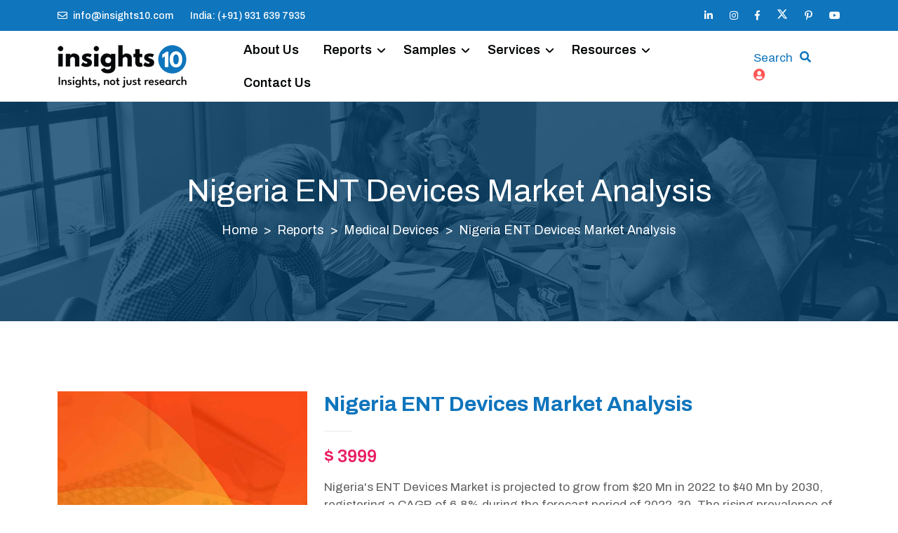

--- FILE ---
content_type: text/html; charset=UTF-8
request_url: https://www.insights10.com/report/nigeria-ent-devices-market-analysis/
body_size: 17785
content:
<!doctype html>
<html class="no-js" lang="en">
<head>
    <meta charset="utf-8">
    <meta name="viewport" content="width=device-width, initial-scale=1, shrink-to-fit=no">

    
    <title>Nigeria ENT Devices Market Report 2022 to 2030</title>
    <meta name="keywords" content="">
    <meta name="description" content="Nigeria's ENT Devices Market is projected to grow from $20 Mn in 2022 to $40 Mn by 2030, registering a CAGR of 6.8% during the forecast period of 2022-30.">
    <link rel="canonical" href="https://www.insights10.com/report/nigeria-ent-devices-market-analysis/" />
    <meta name="author" content="Insights10" >
    <meta property="og:title" content="Nigeria ENT Devices Market Report 2022 to 2030" />
    <meta property="og:description" content="Nigeria's ENT Devices Market is projected to grow from $20 Mn in 2022 to $40 Mn by 2030, registering a CAGR of 6.8% during the forecast period of 2022-30." />
    <meta property="og:url" content="www.insights10.com/report/nigeria-ent-devices-market-analysis/" />
    <meta property="og:image" content="https://www.insights10.com/images/logo.png" />
    <meta name='robots' content='index, follow, max-image-preview:large, max-snippet:-1, max-video-preview:-1' />

    <!-- Favicon -->
    <link rel="shortcut icon" href="https://www.insights10.com/assets/images/favicon.png" />
    <!-- Google Font -->
    <link rel="stylesheet" href="https://fonts.googleapis.com/css?family=Archivo:400,400i,500,500i,600,600i,700,700i&amp;display=swap">
    <!-- CSS Global Compulsory (Do not remove)-->
    <link rel="stylesheet" href="https://www.insights10.com/css/font-awesome/all.min.css" />
    <link rel="stylesheet" href="https://www.insights10.com/css/flaticon/flaticon.css" />
    <link rel="stylesheet" href="https://www.insights10.com/css/bootstrap/bootstrap.min.css" />
    <!-- Page CSS Implementing Plugins (Remove the plugin CSS here if site does not use that feature)-->
    <link rel="stylesheet" href="https://www.insights10.com/css/owl-carousel/owl.carousel.min.css" />
    <link rel="stylesheet" href="https://www.insights10.com/css/swiper/swiper.min.css" />
    <!--<link rel="stylesheet" href="<?/*= SITE_URL; */?>css/animate/animate.min.css?v=<?/*= date('is'); */?>"/>-->
    <link rel="stylesheet" href="https://www.insights10.com/css/magnific-popup/magnific-popup.css" />
    <link rel="stylesheet" href="https://cdnjs.cloudflare.com/ajax/libs/bootstrap-datepicker/1.3.0/css/datepicker.css" />
    <!-- Template Style -->
    <link rel="stylesheet" href="https://www.insights10.com/css/style.css?v=1769322030" />
    <link rel="stylesheet" href="https://www.insights10.com/build/css/intlTelInput.css">
    <link rel="stylesheet" href="https://www.insights10.com/build/css/demo.css">
    <link rel="stylesheet" href="https://www.insights10.com/css/jquery-ui.css" />
    <style>
        .breadcrumb-container ol.breadcrumb li+li::before {
            color: white;
        }
    </style>

    <!--Google Site Verification-->
    <meta name="google-site-verification" content="YPJpnsBqZbMQKiSau7Sh_84wmlPs3NvVkbCTnqkag_8" />
    <!--Yandex Site Verification-->
    <meta name="yandex-verification" content="d014a831b6ed46a1" />
    <!-- Google tag (gtag.js) -->
    <script async src="https://www.googletagmanager.com/gtag/js?id=G-DZ7RXN95TZ"></script>
    <script>
        window.dataLayer = window.dataLayer || [];
        function gtag(){dataLayer.push(arguments);}
        gtag('js', new Date());

        gtag('config', 'G-DZ7RXN95TZ');
    </script>
    <!--Schema Tag-->  
    <script type="application/ld+json">
        {
            "@context": "https://schema.org",
            "@type": "ResearchProject",
            "name": "Insights10",
            "url": "https://www.insights10.com/",
            "logo": "https://www.insights10.com/images/logo.png",
            "alternateName": "Insights10",
            "sameAs": [
            "https://www.linkedin.com/company/insights10",
            "https://www.instagram.com/insights10_marketresearch/",
            "https://www.facebook.com/Insights10MarketResearch",
            "https://twitter.com/insightss10",
            "https://join.skype.com/invite/uTCLYNxEIPfM",
            "https://www.youtube.com/channel/UCgpwjpxzQnxhBocDUts9bxw",
            "https://in.pinterest.com/insights10/"
            ],
            "contactPoint": [
                {
                    "@type": "ContactPoint",
                    "telephone": "+919316397935",
                    "contactType": "customer service",
                    "email": "info@insights10.com",
                    "areaServed": "IN",
                    "availableLanguage": "en"
                }
            ]
        }
    </script>
    <!-- JS here -->
  
    <script type="text/javascript">
    (function() {
        window.sib = {
            equeue: [],
            client_key: "5yi2ooot56y3icg5s9c2usx3"
        };
        /* OPTIONAL: email for identify request*/
        // window.sib.email_id = 'example@domain.com';
        window.sendinblue = {};
        for (var j = ['track', 'identify', 'trackLink', 'page'], i = 0; i < j.length; i++) {
        (function(k) {
            window.sendinblue[k] = function() {
                var arg = Array.prototype.slice.call(arguments);
                (window.sib[k] || function() {
                        var t = {};
                        t[k] = arg;
                        window.sib.equeue.push(t);
                    })(arg[0], arg[1], arg[2], arg[3]);
                };
            })(j[i]);
        }
        var n = document.createElement("script"),
            i = document.getElementsByTagName("script")[0];
        n.type = "text/javascript", n.id = "sendinblue-js", n.async = !0, n.src = "https://sibautomation.com/sa.js?key=" + window.sib.client_key, i.parentNode.insertBefore(n, i), window.sendinblue.page();
    })();
    </script>
    <script src="https://www.insights10.com/js/jquery-3.6.0.min.js"></script>
    
    <!-- Google Tag Manager -->
    <script>(function(w,d,s,l,i){w[l]=w[l]||[];w[l].push({'gtm.start':
    new Date().getTime(),event:'gtm.js'});var f=d.getElementsByTagName(s)[0],
    j=d.createElement(s),dl=l!='dataLayer'?'&l='+l:'';j.async=true;j.src=
    'https://www.googletagmanager.com/gtm.js?id='+i+dl;f.parentNode.insertBefore(j,f);
    })(window,document,'script','dataLayer','GTM-N3SGJXCB');</script>
    <!-- End Google Tag Manager -->

    <script>function initApollo(){var n=Math.random().toString(36).substring(7),o=document.createElement("script"); o.src="https://assets.apollo.io/micro/website-tracker/tracker.iife.js?nocache="+n,o.async=!0,o.defer=!0, o.onload=function(){window.trackingFunctions.onLoad({appId:"663222eb0defd206b4f22ece"})}, document.head.appendChild(o)}initApollo();</script>
</head>
<body>
    <!-- Google Tag Manager (noscript) -->
    <noscript><iframe src="https://www.googletagmanager.com/ns.html?id=GTM-N3SGJXCB"
    height="0" width="0" style="display:none;visibility:hidden"></iframe></noscript>
    <!-- End Google Tag Manager (noscript) -->
    
    <!--************************************ Wrapper Start ************************************-->
    <header class="header default">
    <div class="topbar">
        <div class="container">
            <div class="row">
                <div class="col-12">
                    <div class="d-block d-md-flex align-items-center text-center">
                        <div class="me-4 d-inline-block py-1">
                                                            <a href="mailto:info@insights10.com"><i class="far fa-envelope me-2 fa-flip-horizontal white"></i>info@insights10.com</a>
                                                    </div>
                        <div class="me-auto d-inline-block py-1">
                                                            <a href="tel:+91 931 639 7935"><!--<i class="fas fa-phone white me-2"></i>-->India: (+91) 931 639 7935</a>
                                                                                </div>
                        <div class="d-inline-block py-1">
                            <ul class="list-unstyled">
                                                                    <li><a href="https://www.linkedin.com/company/insights10/" target="_blank"><i class="fab fa-linkedin-in"></i></a></li>
                                                                                                    <li><a href="https://www.instagram.com/insights10_marketresearch/" target="_blank"><i class="fab fa-instagram"></i></a></li>
                                                                                                    <li><a href="https://www.facebook.com/Insights10MarketResearch" target="_blank"><i class="fab fa-facebook-f"></i></a></li>
                                                                                                    <li class="fs"><a href="https://twitter.com/insightss10" target="_blank"><!--<i class="fab fa-twitter"></i>--><svg xmlns="http://www.w3.org/2000/svg" height="16" width="16" viewBox="0 0 512 512"><path fill="#fff" d="M389.2 48h70.6L305.6 224.2 487 464H345L233.7 318.6 106.5 464H35.8L200.7 275.5 26.8 48H172.4L272.9 180.9 389.2 48zM364.4 421.8h39.1L151.1 88h-42L364.4 421.8z"/></svg></a></li>
                                                                <!--
                                    <li><a href="<?/*= SOCIAL_SKYPE; */?>" target="_blank"><i class="fab fa-skype"></i></a></li>
                                -->                                                                    <li><a href="https://in.pinterest.com/insights10/" target="_blank"><i class="fab fa-pinterest-p"></i></a></li>
                                                                                                    <li><a href="https://www.youtube.com/channel/UCgpwjpxzQnxhBocDUts9bxw" target="_blank"><i class="fab fa-youtube"></i></a></li>
                                                            </ul>
                        </div>
                    </div>
                </div>
            </div>
        </div>
    </div>
    <nav class="navbar bg-white navbar-static-top navbar-expand-lg">
        <div class="container">
            <button type="button" class="navbar-toggler" data-bs-toggle="collapse" data-bs-target=".navbar-collapse"><i class="fas fa-align-left"></i></button>
            <a class="navbar-brand" href="https://www.insights10.com/">
                <img class="img-fluid" src="https://www.insights10.com/images/logo.png" alt="Insights10">
            </a>
            <div class="navbar-collapse collapse">
                                <ul class="nav navbar-nav">
                                                <li class=""><a class="nav-link" href="https://www.insights10.com/about-us/">About Us</a>
                                                </li>
                                                <li class="dropdown nav-item">
                                <a href="https://www.insights10.com/reports/" class="nav-link" data-bs-toggle="dropdown">Reports</a>
                                <ul class="dropdown-menu">
                                                                            <li><a class="dropdown-item" href="https://www.insights10.com/reports/pharmaceuticals/">Pharmaceuticals<i class="fas fa-arrow-right"></i></a></li>
                                                                            <li><a class="dropdown-item" href="https://www.insights10.com/reports/healthcare-services/">Healthcare Services<i class="fas fa-arrow-right"></i></a></li>
                                                                            <li><a class="dropdown-item" href="https://www.insights10.com/reports/medical-devices/">Medical Devices<i class="fas fa-arrow-right"></i></a></li>
                                                                            <li><a class="dropdown-item" href="https://www.insights10.com/reports/digital-health/">Digital Health<i class="fas fa-arrow-right"></i></a></li>
                                                                            <li><a class="dropdown-item" href="https://www.insights10.com/reports/otc-nutraceuticals/">OTC & Nutraceuticals<i class="fas fa-arrow-right"></i></a></li>
                                                                            <li><a class="dropdown-item" href="https://www.insights10.com/reports/clinical-trials/">Clinical Trials<i class="fas fa-arrow-right"></i></a></li>
                                                                            <li><a class="dropdown-item" href="https://www.insights10.com/reports/rare-disease/">Rare Diseases<i class="fas fa-arrow-right"></i></a></li>
                                                                    </ul>
                            </li>
                                                </li>
                                                <li class="dropdown nav-item">
                                <a href="https://www.insights10.com/free-reports/" class="nav-link" data-bs-toggle="dropdown">Samples</a>
                                <ul class="dropdown-menu">
                                                                            <li><a class="dropdown-item" href="https://www.insights10.com/free-reports/pharmaceuticals/">Pharmaceuticals<i class="fas fa-arrow-right"></i></a></li>
                                                                            <li><a class="dropdown-item" href="https://www.insights10.com/free-reports/healthcare-services/">Healthcare Services<i class="fas fa-arrow-right"></i></a></li>
                                                                            <li><a class="dropdown-item" href="https://www.insights10.com/free-reports/medical-devices/">Medical Devices<i class="fas fa-arrow-right"></i></a></li>
                                                                            <li><a class="dropdown-item" href="https://www.insights10.com/free-reports/digital-health/">Digital Health<i class="fas fa-arrow-right"></i></a></li>
                                                                            <li><a class="dropdown-item" href="https://www.insights10.com/free-reports/otc-nutraceuticals/">OTC & Nutraceuticals<i class="fas fa-arrow-right"></i></a></li>
                                                                            <li><a class="dropdown-item" href="https://www.insights10.com/free-reports/clinical-trials/">Clinical Trials<i class="fas fa-arrow-right"></i></a></li>
                                                                            <li><a class="dropdown-item" href="https://www.insights10.com/free-reports/rare-disease/">Rare Diseases<i class="fas fa-arrow-right"></i></a></li>
                                                                    </ul>
                            </li>    
                                                </li>
                                                <li class="dropdown nav-item">
                                <a href="https://www.insights10.com/services/" class="nav-link" data-bs-toggle="dropdown">Services</a>
                                <ul class="dropdown-menu">
                                                                                                                        <li><a class="dropdown-item" href="https://www.insights10.com/services/market-research-reports/">Market Research Reports <i class="fas fa-arrow-right"></i></a></li>
                                                                                                                                                                <li><a class="dropdown-item" href="https://www.insights10.com/services/customized-reports/">Customized Reports<i class="fas fa-arrow-right"></i></a></li>
                                                                                                                                                                <li><a class="dropdown-item" href="https://www.insights10.com/services/primary-research/">Primary Research<i class="fas fa-arrow-right"></i></a></li>
                                                                                                                                                                <li><a class="dropdown-item" href="https://www.insights10.com/healthcare-database/" target="_blank">Healthcare Database<i class="fas fa-arrow-right"></i></a></li>
                                                                                                                                                                <li><a class="dropdown-item" href="https://www.insights10.com/services/full-time-engagement/">Full-Time Engagement <i class="fas fa-arrow-right"></i></a></li>
                                                                                                                                                                <li><a class="dropdown-item" href="https://www.insights10.com/services/conference-coverage/">Conference Coverage<i class="fas fa-arrow-right"></i></a></li>
                                                                                                                                                                <li><a class="dropdown-item" href="https://www.insights10.com/services/competitive-intelligence/">Competitive Intelligence <i class="fas fa-arrow-right"></i></a></li>
                                                                                                                                                                <li><a class="dropdown-item" href="https://www.insights10.com/services/regulatory-compliance/">Regulatory Compliance<i class="fas fa-arrow-right"></i></a></li>
                                                                                                                                                                <li><a class="dropdown-item" href="https://www.insights10.com/services/subscription/">Subscription <i class="fas fa-arrow-right"></i></a></li>
                                                                                                            </ul>
                            </li>
                                                </li>
                                                <li class="dropdown nav-item">
                            <a class="nav-link" href="https://www.insights10.com/resources/" data-bs-toggle="dropdown">Resources</a>
                            <ul class="dropdown-menu">
                                                                    <li><a class="dropdown-item" href="https://www.insights10.com/blogs/">Blogs<i class="fas fa-arrow-right"></i></a></li>
                                                                    <li><a class="dropdown-item" href="https://www.insights10.com/infographics/">Infographics<i class="fas fa-arrow-right"></i></a></li>
                                                                    <li><a class="dropdown-item" href="https://www.insights10.com/press-releases/">Press Releases<i class="fas fa-arrow-right"></i></a></li>
                                                                    <li><a class="dropdown-item" href="https://www.insights10.com/market-insights/">Market Insights<i class="fas fa-arrow-right"></i></a></li>
                                                            </ul>
                                                </li>
                                                <li class=""><a class="nav-link" href="https://www.insights10.com/contact-us/">Contact Us</a>
                                                </li>
                                    </ul>
            </div>           
            <div class="ms-auto me-5 me-lg-0 pe-4 pe-lg-0">
                <ul class="nav ms-1 ms-lg-2 align-self-center">
                    <!--                         <li class="contact-number nav-item pe-4 d-none d-sm-flex ">
                            <a class="fw-bold" href="https://api.whatsapp.com/send?phone=+91 93163 97935&text=Hey! I'm interested in Insighst10. Kindly guide me through it." target="_blank"><i class="fab fa-whatsapp pe-2"></i>(+91) 93163 97935</a>
                        </li>
                     -->
                    <li class="header-search dropdown nav-item">
                        <a class="search-btn not_click" style="color:#0f75bc !important;" href="javascript:void(0);" target="_blank">Search</a>
                    </li>
                    <li class="header-search dropdown nav-item">
                        <div class="search">
                            <a class="search-btn not_click" href="javascript:void(0);"></a>
                            <div class="search-box not-click">
                                <form id="searchHeaderForm" method="get" action="https://www.insights10.com/reports/">
                                    <input type="text" class="not-click form-control" id="hearer_search" name="q" placeholder="Search..">
                                    <button class="search-button" type="submit"> <i class="fa fa-search not-click"></i></button>
                                </form>
                            </div>
                        </div>
                    </li>    
                    <li class="header-search dropdown nav-item">
                      <!--   <div class="search">
                            <a class="search-btn not_click" href="javascript:void(0);"></a>
                            <div class="search-box not-click">
                                <form action="javascript: void(0)" method="post">
                                    <input type="text" class="not-click form-control" name="search" placeholder="Search..">
                                    <button class="search-button" type="submit"> <i class="fa fa-search not-click"></i></button>
                                </form>
                            </div>
                        </div> -->
                                                    <a  href="javascript: void (0)" onclick="return signin_popup()"><i class="fa fa-user-circle"></i></a>
                                            </li>
                </ul>
            </div>
        </div>
    </nav>
</header>
<script>
    $(document).ready(function () {
        $( function() {
            var key ='1';
            $("#hearer_search").autocomplete({
                source: function (request, response)
                {
                    $.ajax({
                        url: 'report.php?act=loadReport&key='+key,
                        data: {term: request.term},
                        dataType: "json",
                        success: function (jsonDataReceivedFromServer) {

                            if(jsonDataReceivedFromServer.length>0){
                                response ($.map(jsonDataReceivedFromServer, function (item) {

                                    // NOTE: BRACKET START IN THE SAME LINE AS RETURN IN
                                    // THE FOLLOWING LINE
                                    return {
                                        value: item.reportName
                                    };
                                }));
                            }
                        }
                    });
                },
                minLength: 3,
                select: function(event,ui){
                    // when a product name is selected, populate related fields in this form
                    $("#hearer_search").val(ui.item.reportName);
                    //validate_search();
                    setTimeout(function(){
                        $("#searchHeaderForm").submit();
                    }, 100);
                }
            });
        });
    });
</script><!-- inner banner -->
<section class="header-inner bg-overlay-black-50" style="background-image: url('https://www.insights10.com/images/header-inner/02.jpg?v=5028');">
    <div class="container">
        <div class="row d-flex justify-content-center">
            <div class="col-md-10">
                <div class="header-inner-title text-center position-relative">
                    <h1 class="text-white fw-normal">Nigeria ENT Devices Market Analysis</h1>
                    <nav class="breadcrumb-container text-white " style="--bs-breadcrumb-divider: '>';" aria-label="breadcrumb">
                        <ol class="breadcrumb justify-content-center">
                            <li class="breadcrumb-item text-white "><a class="text-white" href="https://www.insights10.com/">Home</a></li>
                            <li class="breadcrumb-item text-white "><a class="text-white" href="https://www.insights10.com/reports">Reports</a></li>
                            <li class="breadcrumb-item text-white "><a class="text-white" href="https://www.insights10.com/reports/medical-devices/">Medical Devices</a></li>
                            <li class="breadcrumb-item active text-white " aria-current="page">Nigeria ENT Devices Market Analysis</li>
                        </ol>
                    </nav>
                    <!--<p class="text-white mb-0">The sad thing is the majority of people have no clue about what they truly want. They have no clarity. When asked the question</p>-->
                </div>
            </div>
        </div>
    </div>
</section>
<!-- inner banner -->

<!-- Product -->
<section class="space-ptb shop-single">
    <div class="container">
                <div class="row pb-3">
            <div class="col-lg-12">
                <div class="row">
                    <div class="col-md-4 mb-4 mb-md-0">
                        <div class="slider-slick">
                            <div class="slider slider-for detail-big-car-gallery">
                                                                        <img class="img-fluid" src="https://www.insights10.com/uploads/category/IMG-1674702074.jpg" alt="Nigeria ENT Devices Market Analysis">
                                                                </div>
                        </div>
                    </div>
                    <div class="col-md-8">
                        <div class="product-detail">
                            <h3>Nigeria ENT Devices Market Analysis</h3>
                                                        <hr class="short-divider">
                            <div class="product-price-rating">
                                <div class="product-price">
                                                                                                                        <h4><span>$ 3999</span></h4>
                                                                                                            </div>
                            </div>
                            <p class="product-inner-des">Nigeria's ENT Devices Market is projected to grow from $20 Mn in 2022 to $40 Mn by 2030, registering a CAGR of 6.8% during the forecast period of 2022-30. The rising prevalence of ENT disorders, such as hearing loss, sinusitis, and tonsillitis, is a major driver of the ENT device market. The market is highly competitive, with a large number of players operating in the space, ranging from small, specialized companies to large multinational corporations. The domestic key players in the Nigeria ENT devices market include Medlog Healthcare Solutions, Healthplus Limited, and Nemaura Medical.</p>

                            <div class="product-detail-meta">
                                                                    <span>ID: <strong>IN10NGMD009</strong></span>
                                                                <span>CATEGORY: <a href="https://www.insights10.com/reports/medical-devices/"><strong>Medical Devices</strong></a></span>
                                <!--
                                    <span>REGION: <strong><?/*= $regionName->country_title; */?></strong></span>
                                -->                                                                    <span>GEOGRAPHY: <a href="https://www.insights10.com/reports/nigeria/"><strong>Nigeria</strong></a></span>
                                                                                                    <span>AUTHOR: <strong>Dr. Vishwa Modhia</strong></span>
                                                                <!--<span>PUBLISHED: <strong><?/*= date('F, Y', strtotime($reportDetail->report_created_date)); */?></strong></span>-->
                            </div>

                            <hr>
                            <!--<div class="input-group">
                                <input type="number" id="quantity" name="quantity" class="form-control input-number quantity" value="1" min="1" max="10">
                            </div>-->
                            <input type="hidden" id="report_id" name="report_id" value="5158">
                            <a class="btn btn-primary btn-md" id="addToCart" href="javascript: void (0)" style="">Buy Now</a>
                                                        <img src="https://www.insights10.com/images/paypal.png" alt="Pay via Paypal" style=" float: right; ">
                            <hr>
                        </div>
                    </div>
                </div>
            </div>
        </div>
        <div class="row mt-5">
            <div class="col-lg-12">
                <ul class="nav nav-tabs" id="myTab" role="tablist">
                                            <li class="nav-item">
                            <a class="nav-link active" id="description-tab" data-bs-toggle="tab" href="#reportsummary" role="tab" aria-controls="description" aria-selected="true">Report Summary</a>
                        </li>
                                                                <li class="nav-item">
                            <a class="nav-link" id="tab-reviews" data-bs-toggle="tab" href="#tableofcontents" role="tab" aria-controls="reviews" aria-selected="false">Table of Contents</a>
                        </li>
                                                                <li class="nav-item">
                            <a class="nav-link mb-0" id="custom-tab" data-bs-toggle="tab" href="#segmentation" role="tab" aria-controls="custom" aria-selected="false">Segmentation</a>
                        </li>
                                                                <li class="nav-item">
                            <a class="nav-link mb-0" id="custom-tab" data-bs-toggle="tab" href="#methodology" role="tab" aria-controls="custom" aria-selected="false">Methodology</a>
                        </li>
                                                                                    <li class="nav-item">
                            <a class="nav-link mb-0" id="report-tab" data-bs-toggle="tab" href="#freereport" role="tab" aria-controls="custom" aria-selected="false" style="background: #FF5757; color: #FFFFFF; /*border-bottom: solid 3px #FF5757 !important;*/">Request Sample Report</a>
                        </li>
                                                        </ul>
                <div class="tab-content mt-5" id="myTabContent">
                    <div class="tab-pane fade show active" id="reportsummary" role="tabpanel" aria-labelledby="description-tab">
                                               <div class="row">
                            <div class="col-sm-12">
                                <h4>Nigeria ENT Devices Market Analysis Summary</h4>

<p>Nigeria&#39;s ENT Devices Market is projected to grow from $20 Mn in 2022 to $40 Mn by 2030, registering a CAGR of 6.8% during the forecast period of 2022-30.</p>

<p>Nigeria is a lower middle-income, developing country located in West Africa with a coast on the Gulf of Guinea and the Atlantic Ocean. Nigeria is the most populous country in Africa, with a population of over 200 Mn people. Nigeria accounts for over 20% of Africa&#39;s total population, making it a sizable market. In Nigeria, devices and IVDs are divided into four (4) categories. Although the market is expected to benefit from an improved economic outlook and remains almost entirely reliant on imports, chronic underfunding, and the chaotic management of public healthcare services, exacerbated by the insurgency in the northeast region, will continue to limit market growth in the medium term. Nigeria&#39;s government spent 3.4% of its GDP on healthcare in 2020.</p>

<p style="text-align: center;"><img alt="Nigeria ENT Devices Market" src="http://www.insights10.com/uploads/userfiles/images/nigeria-ENT-devices-market.png" style="width: 75%;" /></p>

<h4>Market Dynamics</h4>

<p><strong>Market Growth Drivers Analysis</strong></p>

<p>Nigeria is a promising market for medical equipment, and it is one of Sub-Saharan Africa&#39;s fastest-expanding markets. The creation of new and sophisticated ENT devices is propelling the Nigerian market forward. These gadgets are getting less sophisticated, more efficient, and less expensive, allowing them to become more widely available. Over 70% of Nigeria&#39;s healthcare services are provided by the public sector, through the Ministry of Health (MOH) and other government-funded organisations. These aspects could boost Nigeria&#39;s ENT Devices Market.</p>

<p><strong>Market restrains.</strong></p>

<p>In comparison to the population&#39;s needs, the Nigerian government&#39;s spending on healthcare is modest. One of the most significant challenges to ENT devices in Nigeria is a lack of access to healthcare, particularly in rural regions. There may be a shortage of demand due to an insufficient workforce specialising in ENT problems. These factors may deter new entrants into the Nigeria ENT Devices Market.</p>

<h4>Competitive Landscape</h4>

<p><strong>Key Players</strong></p>

<ul>
	<li>Nemaura Medical: This is a global medical technology company that offers diagnostic devices for the diagnosis and management of various medical conditions, including ENT disorders</li>
	<li>Healthplus Limited: This is a healthcare company that offers a range of medical devices and supplies, including ENT devices. They have several branches across Nigeria</li>
	<li>Medlock Healthcare Solutions: This is a healthcare company that offers a range of medical devices and supplies, including ENT devices. They have a branch in Lagos, Nigeria</li>
	<li>Neimeth International Pharmaceuticals Plc: This is a pharmaceutical company that also offers a range of medical devices, including ENT devices</li>
	<li>Kochez Medical Limited</li>
</ul>

<h4>Healthcare Policies and Reimbursement Scenarios</h4>

<p>National Agency for Food and Drug Administration and Control (NAFDAC) is the key drug Regulatory Authority for regulating medical devices in Nigeria. In Nigeria, medical devices, including ENT devices, are regulated by the National Agency for Food and Drug Administration and Control (NAFDAC). In the public sector, the reimbursement of ENT devices is determined by the policies of the National Health Insurance Scheme (NHIS), which is a government agency that provides social health insurance coverage to Nigerians.</p>
                            </div>
                        </div>
                                            </div>

                    <div class="tab-pane fade" id="tableofcontents" role="tabpanel" aria-labelledby="tab-tableofcontents">
                        <div class="row">
                            <div class="col-12">
                                <p><strong>1. Executive Summary</strong><br />
1.1 Device Overview<br />
1.2 Global Scenario<br />
1.3 Country Overview<br />
1.4 Healthcare Scenario in Country<br />
1.5 Regulatory Landscape for Medical Device<br />
1.6 Health Insurance Coverage in Country<br />
1.7 Type of Medical Device<br />
1.8 Recent Developments in the Country</p>

<p><strong>2. Market Size and Forecasting</strong><br />
2.1 Market Size (With Excel and Methodology)<br />
2.2 Market Segmentation (Check all Segments in Segmentation Section)</p>

<p><strong>3. Market Dynamics</strong><br />
3.1 Market Drivers<br />
3.2 Market Restraints</p>

<p><strong>4. Competitive Landscape</strong><br />
4.1 Major Market Share</p>

<p><strong>4.2 Key Company Profile</strong> (Check all Companies in the Summary Section)</p>

<p><strong>4.2.1 Company</strong><br />
4.2.1.1 Overview<br />
4.2.1.2 Product Applications and Services<br />
4.2.1.3 Recent Developments<br />
4.2.1.4 Partnerships Ecosystem<br />
4.2.1.5 Financials (Based on Availability)</p>

<p><strong>5. Reimbursement Scenario</strong><br />
5.1 Reimbursement Regulation<br />
5.2 Reimbursement Process for Diagnosis<br />
5.3 Reimbursement Process for Treatment</p>

<p><strong>6. Methodology and Scope</strong></p>
                            </div>
                        </div>
                    </div>

                    <div class="tab-pane fade" id="segmentation" role="tabpanel" aria-labelledby="segmentation-tab">
                        <div class="row">
                            <div class="col-12">
                                <h3><strong>ENT Device Market Segmentation</strong></h3>

<p>The ENT Device Market is segmented as mentioned below:</p>

<p><strong>By Product Type</strong> <strong>(Revenue, USD Billion):</strong></p>

<ul>
	<li>Diagnostic Devices</li>
	<li>Surgical Devices</li>
	<li>Hearing Aids</li>
	<li>Hearing Implants</li>
	<li>Co2 Lasers</li>
	<li>Image-Guided Surgery Systems</li>
</ul>

<p><strong>By Diagnostic Devices</strong> <strong>(Revenue, USD Billion):</strong></p>

<ul>
	<li>Endocsopes</li>
	<li>Hearing Screening Devices</li>
</ul>

<p><strong>By Surgical Device</strong> <strong>(Revenue, USD Billion):</strong></p>

<ul>
	<li>Powered Surgical Instruments</li>
	<li>Radiofrequency (RF) Handpieces</li>
	<li>Handheld Instruments</li>
	<li>Balloon Sinus Dilation Devices</li>
	<li>ENT Supplies</li>
	<li>Ear Tubes</li>
	<li>Voice Prosthesis Devices</li>
</ul>

<p><strong>By End Users</strong> <strong>(Revenue, USD Billion):</strong></p>

<ul>
	<li>Hospitals and Ambulatory Settings</li>
	<li>Home Use</li>
	<li>ENT Clinics</li>
</ul>
                            </div>
                        </div>
                    </div>

                    <div class="tab-pane fade" id="methodology" role="tabpanel" aria-labelledby="methodology-tab">
                        <div class="row">
                            <div class="col-12">
                                <p><strong>Methodology for Database Creation</strong></p>

<p>Our database offers a comprehensive list of healthcare centers, meticulously curated to provide detailed information on a wide range of specialties and services. It includes top-tier hospitals, clinics, and diagnostic facilities across 30 countries and 24 specialties, ensuring users can find the healthcare services they need.​</p>

<p>Additionally, we provide a comprehensive list of Key Opinion Leaders (KOLs) based on your requirements. Our curated list captures various crucial aspects of the KOLs, offering more than just general information. Whether you&#39;re looking to boost brand awareness, drive engagement, or launch a new product, our extensive list of KOLs ensures you have the right experts by your side. Covering 30 countries and 36 specialties, our database guarantees access to the best KOLs in the healthcare industry, supporting strategic decisions and enhancing your initiatives.</p>

<p><strong>How Do We Get It?</strong></p>

<p>Our database is created and maintained through a combination of secondary and primary research methodologies.</p>

<p>1. Secondary Research</p>

<p>With many years of experience in the healthcare field, we have our own rich proprietary data from various past projects. This historical data serves as the foundation for our database. Our continuous process of gathering data involves:</p>

<ul>
	<li style="margin-left: 15px;">Analyzing historical proprietary data collected from multiple projects.</li>
	<li style="margin-left: 15px;">Regularly updating our existing data sets with new findings and trends.</li>
	<li style="margin-left: 15px;">Ensuring data consistency and accuracy through rigorous validation processes.</li>
</ul>

<p>With extensive experience in the field, we have developed a proprietary GenAI-based technology that is uniquely tailored to our organization. This advanced technology enables us to scan a wide array of relevant information sources across the internet. Our data-gathering process includes:</p>

<ul>
	<li style="margin-left: 15px;">Searching through academic conferences, published research, citations, and social media platforms</li>
	<li style="margin-left: 15px;">Collecting and compiling diverse data to build a comprehensive and detailed database</li>
	<li style="margin-left: 15px;">Continuously updating our database with new information to ensure its relevance and accuracy</li>
</ul>

<p>2. Primary Research</p>

<p>To complement and validate our secondary data, we engage in primary research through local tie-ups and partnerships. This process involves:</p>

<ul>
	<li style="margin-left: 15px;">Collaborating with local healthcare providers, hospitals, and clinics to gather real-time data.</li>
	<li style="margin-left: 15px;">Conducting surveys, interviews, and field studies to collect fresh data directly from the source.</li>
	<li style="margin-left: 15px;">Continuously refreshing our database to ensure that the information remains current and reliable.</li>
	<li style="margin-left: 15px;">Validating secondary data through cross-referencing with primary data to ensure accuracy and relevance.</li>
</ul>

<p><strong>Combining Secondary and Primary Research</strong></p>

<p>By integrating both secondary and primary research methodologies, we ensure that our database is comprehensive, accurate, and up-to-date. The combined process involves:</p>

<ul>
	<li style="margin-left: 15px;">Merging historical data from secondary research with real-time data from primary research.</li>
	<li style="margin-left: 15px;">Conducting thorough data validation and cleansing to remove inconsistencies and errors.</li>
	<li style="margin-left: 15px;">Organizing data into a structured format that is easily accessible and usable for various applications.</li>
	<li style="margin-left: 15px;">Continuously monitoring and updating the database to reflect the latest developments and trends in the healthcare field.</li>
</ul>

<p>Through this meticulous process, we create a final database tailored to each region and domain within the healthcare industry. This approach ensures that our clients receive reliable and relevant data, empowering them to make informed decisions and drive innovation in their respective fields.</p>
                            </div>
                        </div>
                    </div>

                    <div class="tab-pane fade" id="scope" role="tabpanel" aria-labelledby="scope-tab">
                        <div class="row">
                            <div class="col-12">
                                                            </div>
                        </div>
                    </div>

                    <div class="tab-pane fade" id="freereport" role="tabpanel" aria-labelledby="freereport-tab">
                        <div class="row">
                            <div class="col-12">
                                <h4 class="fw-bold mb-4">To request a free sample copy of this report, please complete the form below.</h4>
                                <hr>
                                <p>We value your inquiry and offer free customization with every report to fulfil your exact research needs.</p>
                                <form class="row" method="post" id="sample-report-form" name="sample-report-form">
                                    <input type="hidden" id="report_id" value="5158">
                                    <input type="hidden" id="sample_source" value="Nigeria ENT Devices Market Analysis">
                                    <div class="col-md-6 mb-4">
                                        <input type="text" class="form-control" id="sample_fname" name="sample_fname" placeholder="First Name">
                                        <span id="fname_msg" class="fs"></span>
                                    </div>
                                    <div class="col-md-6 mb-4">
                                        <input type="text" class="form-control" id="sample_lname" name="sample_lname" placeholder="Last Name">
                                        <span id="lname_msg" class="fs"></span>
                                    </div>
                                    <div class="col-md-6 mb-4">
                                        <input type="email" class="form-control" id="sample_email" name="sample_email" placeholder="Email Address">
                                        <span id="email_msg" class="fs"></span>
                                    </div>
                                    <div class="col-md-6 mb-4">
                                        <input class="country" type="hidden" id="country" name="country">
                                        <input class="prefix" type="hidden" id="prefix" name="prefix">
                                        <input type="text" class="form-control isNumber mobile" id="sample_mobile" name="sample_mobile" placeholder="Mobile Number">
                                        <span id="mobile_msg" class="fs"></span>
                                    </div>
                                    <div class="mb-4 col-12">
                                        <input type="text" class="form-control" id="sample_subject" name="sample_subject" placeholder="Organisation">
                                        <span id="subject_msg" class="fs"></span>
                                    </div>
                                    <div class="col-md-12 mb-4">
                                        <textarea class="form-control" rows="5" id="sample_message" name="sample_message" placeholder="Please share your research needs to help us serve you better"></textarea>
                                        <span id="message_msg" class="fs"></span>
                                    </div>
                                    <div class="col-md-12 mb-4">
                                        <div class="form-check">
                                            <input class="form-check-input" type="checkbox" value="" id="sample_tc">
                                            <label class="form-check-label" for="sample_tc">
                                                Yes, I have read the <a href="https://www.insights10.com/privacy-policy/" target="_blank">privacy policy</a>
                                            </label>
                                        </div>
                                        <span id="tc_msg" class="fs"></span>
                                    </div>
                                    <div class="col-md-12 mb-0">
                                        <button type="button" class="btn btn-primary" id="sample_save" onclick="return validate_sample();">Submit<i class="fas fa-arrow-right ps-3"></i></button>
                                    </div>
                                </form>
                                <div id="msgContact"></div>
                            </div>
                        </div>
                    </div>

                    <div class="tab-pane fade" id="faqs" role="tabpanel" aria-labelledby="scope-tab">
                        <div class="row">
                            <div class="col-12">
                                <div class="accordion" id="career-opportunities">
                                                                    </div>
                            </div>
                        </div>
                    </div>
                </div>
                <hr>
                <div class="row">
                    <div class="col-md-8">
                                            </div>
                    <div class="col-md-4">
                        <div class="widget widget-Categories" style="text-align: right;">
                            <a href="javascript:void(0);" onclick="contactPopup()" style="color: #212529 !important;" class="d-block">
                                <img src='https://www.insights10.com/uploads/calltoaction/IMG-1687859638.jpg' alt="To ask our Team" width="100%">
                            </a>
                        </div>
                    </div>
                </div>
                <div class="row">
                    <div class="col-md-12">
                        <div class="product-detail">
                            <div class="product-detail-meta">
                                <span>Last updated on: <strong>22 December 2023</strong></span><br>
                                <span>Updated by: <strong><a href="https://www.insights10.com/our-team/">Anish Swaminathan</a></strong></span>
                            </div>
                        </div>
                    </div>
                </div>
                <h4 class="fw-bold mb-4">Related reports (by category)</h4>
                <hr>
                <div class="row align-items-center">
                    <div class="row">
                                                    <div class="col-md-3 col-lg-3 mb-4 r col-xs-6">
                                <div class="blog-post mb-4">
                                                                                <div class="blog-post-image">
                                                <!--<a href="<?/*= SITE_URL.'reports/'.$categoryName->category_slug.'/'; */?>"><img class="img-fluid" src="" alt="<?/*= $report->report_title; */?>"> </a>-->
                                                <a href="https://www.insights10.com/report/libya-diabetes-devices-market-analysis/"><img class="img-fluid" src="https://www.insights10.com/uploads/category/IMG-1674702074.jpg" alt="Libya Diabetes Devices Market Analysis"> </a>
                                            </div>
                                                                            <div class="blog-post-content">
                                        <div class="blog-post-details">
                                            <div class="report-cat">Medical Devices</div>
                                            <h5 class="report-cat-title"> <a href="https://www.insights10.com/report/libya-diabetes-devices-market-analysis/">Libya Diabetes Devices Market Analysis</a> </h5>
                                        </div>
                                    </div>
                                </div>
                            </div>
                                                    <div class="col-md-3 col-lg-3 mb-4 r col-xs-6">
                                <div class="blog-post mb-4">
                                                                                <div class="blog-post-image">
                                                <!--<a href="<?/*= SITE_URL.'reports/'.$categoryName->category_slug.'/'; */?>"><img class="img-fluid" src="" alt="<?/*= $report->report_title; */?>"> </a>-->
                                                <a href="https://www.insights10.com/report/egypt-pain-management-devices-market-analysis/"><img class="img-fluid" src="https://www.insights10.com/uploads/category/IMG-1674702074.jpg" alt="Egypt Pain Management Devices Market Analysis"> </a>
                                            </div>
                                                                            <div class="blog-post-content">
                                        <div class="blog-post-details">
                                            <div class="report-cat">Medical Devices</div>
                                            <h5 class="report-cat-title"> <a href="https://www.insights10.com/report/egypt-pain-management-devices-market-analysis/">Egypt Pain Management Devices Market Analysis</a> </h5>
                                        </div>
                                    </div>
                                </div>
                            </div>
                                                    <div class="col-md-3 col-lg-3 mb-4 r col-xs-6">
                                <div class="blog-post mb-4">
                                                                                <div class="blog-post-image">
                                                <!--<a href="<?/*= SITE_URL.'reports/'.$categoryName->category_slug.'/'; */?>"><img class="img-fluid" src="" alt="<?/*= $report->report_title; */?>"> </a>-->
                                                <a href="https://www.insights10.com/report/switzerland-biomaterials-in-healthcare-market-analysis/"><img class="img-fluid" src="https://www.insights10.com/uploads/category/IMG-1674702074.jpg" alt="Switzerland Biomaterials in Healthcare Market Analysis"> </a>
                                            </div>
                                                                            <div class="blog-post-content">
                                        <div class="blog-post-details">
                                            <div class="report-cat">Medical Devices</div>
                                            <h5 class="report-cat-title"> <a href="https://www.insights10.com/report/switzerland-biomaterials-in-healthcare-market-analysis/">Switzerland Biomaterials in Healthcare Market Analysis</a> </h5>
                                        </div>
                                    </div>
                                </div>
                            </div>
                                                    <div class="col-md-3 col-lg-3 mb-4 r col-xs-6">
                                <div class="blog-post mb-4">
                                                                                <div class="blog-post-image">
                                                <!--<a href="<?/*= SITE_URL.'reports/'.$categoryName->category_slug.'/'; */?>"><img class="img-fluid" src="" alt="<?/*= $report->report_title; */?>"> </a>-->
                                                <a href="https://www.insights10.com/report/canada-breastfeeding-accessories-market-analysis/"><img class="img-fluid" src="https://www.insights10.com/uploads/category/IMG-1674702074.jpg" alt="Canada Breastfeeding Accessories Market Analysis"> </a>
                                            </div>
                                                                            <div class="blog-post-content">
                                        <div class="blog-post-details">
                                            <div class="report-cat">Medical Devices</div>
                                            <h5 class="report-cat-title"> <a href="https://www.insights10.com/report/canada-breastfeeding-accessories-market-analysis/">Canada Breastfeeding Accessories Market Analysis</a> </h5>
                                        </div>
                                    </div>
                                </div>
                            </div>
                                            </div>
                </div>

                <h4 class="fw-bold mb-4">Related reports (by geography)</h4>
                <hr>
                <div class="row align-items-center">
                    <div class="row">
                                                    <div class="col-md-3 col-lg-3 mb-4 r col-xs-6">
                                <div class="blog-post mb-4">
                                                                                <div class="blog-post-image">
                                                <!--<a href="<?/*= SITE_URL.'reports/'.$categoryName->category_slug.'/'; */?>"><img class="img-fluid" src="" alt="<?/*= $report->report_title; */?>"> </a>-->
                                                <a href="https://www.insights10.com/report/nigeria-lung-cancer-therapeutics-market-analysis/"><img class="img-fluid" src="https://www.insights10.com/uploads/category/IMG-1674702028.jpg" alt="Nigeria Lung Cancer Therapeutics Market Analysis"> </a>
                                            </div>
                                                                            <div class="blog-post-content">
                                        <div class="blog-post-details">
                                            <div class="report-cat">Pharmaceuticals</div>
                                            <h5 class="report-cat-title"> <a href="https://www.insights10.com/report/nigeria-lung-cancer-therapeutics-market-analysis/">Nigeria Lung Cancer Therapeutics Market Analysis</a> </h5>
                                        </div>
                                    </div>
                                </div>
                            </div>
                                                    <div class="col-md-3 col-lg-3 mb-4 r col-xs-6">
                                <div class="blog-post mb-4">
                                                                                <div class="blog-post-image">
                                                <!--<a href="<?/*= SITE_URL.'reports/'.$categoryName->category_slug.'/'; */?>"><img class="img-fluid" src="" alt="<?/*= $report->report_title; */?>"> </a>-->
                                                <a href="https://www.insights10.com/report/nigeria-clinical-trials-support-service-market-analysis/"><img class="img-fluid" src="https://www.insights10.com/uploads/category/IMG-1674702185.jpg" alt="Nigeria Clinical Trials Support Service Market Analysis"> </a>
                                            </div>
                                                                            <div class="blog-post-content">
                                        <div class="blog-post-details">
                                            <div class="report-cat">Clinical Trials</div>
                                            <h5 class="report-cat-title"> <a href="https://www.insights10.com/report/nigeria-clinical-trials-support-service-market-analysis/">Nigeria Clinical Trials Support Service Market Analysis</a> </h5>
                                        </div>
                                    </div>
                                </div>
                            </div>
                                                    <div class="col-md-3 col-lg-3 mb-4 r col-xs-6">
                                <div class="blog-post mb-4">
                                                                                <div class="blog-post-image">
                                                <!--<a href="<?/*= SITE_URL.'reports/'.$categoryName->category_slug.'/'; */?>"><img class="img-fluid" src="" alt="<?/*= $report->report_title; */?>"> </a>-->
                                                <a href="https://www.insights10.com/report/nigeria-bioinformatics-market-analysis/"><img class="img-fluid" src="https://www.insights10.com/uploads/category/IMG-1674701834.jpg" alt="Nigeria Bioinformatics Market Analysis"> </a>
                                            </div>
                                                                            <div class="blog-post-content">
                                        <div class="blog-post-details">
                                            <div class="report-cat">Healthcare Services</div>
                                            <h5 class="report-cat-title"> <a href="https://www.insights10.com/report/nigeria-bioinformatics-market-analysis/">Nigeria Bioinformatics Market Analysis</a> </h5>
                                        </div>
                                    </div>
                                </div>
                            </div>
                                                    <div class="col-md-3 col-lg-3 mb-4 r col-xs-6">
                                <div class="blog-post mb-4">
                                                                                <div class="blog-post-image">
                                                <!--<a href="<?/*= SITE_URL.'reports/'.$categoryName->category_slug.'/'; */?>"><img class="img-fluid" src="" alt="<?/*= $report->report_title; */?>"> </a>-->
                                                <a href="https://www.insights10.com/report/nigeria-neurology-clinical-trials-market-analysis/"><img class="img-fluid" src="https://www.insights10.com/uploads/category/IMG-1674702185.jpg" alt="Nigeria Neurology Clinical Trials Market Analysis"> </a>
                                            </div>
                                                                            <div class="blog-post-content">
                                        <div class="blog-post-details">
                                            <div class="report-cat">Clinical Trials</div>
                                            <h5 class="report-cat-title"> <a href="https://www.insights10.com/report/nigeria-neurology-clinical-trials-market-analysis/">Nigeria Neurology Clinical Trials Market Analysis</a> </h5>
                                        </div>
                                    </div>
                                </div>
                            </div>
                                            </div>
                </div>

                <div class="row align-items-center">
                    <div class="col-xl-12 col-lg-12 col-md-12 mb-4">
                        <div class="owl-carousel testimonial-center owl-nav-bottom-center" data-autospeed="2500" data-nav-arrow="false" data-items="5" data-md-items="5" data-sm-items="5" data-xs-items="3" data-xx-items="2" data-space="40" data-autoheight="true">
                                                                                                <div class="item">
                                        <img class="img-fluid grayscale w-75" src="https://www.insights10.com/uploads/sponser/IMG-1693483989.jpg" alt="Eli Lilly">
                                    </div>
                                                                                                                                <div class="item">
                                        <img class="img-fluid grayscale w-75" src="https://www.insights10.com/uploads/sponser/IMG-1693484031.jpg" alt="Roche">
                                    </div>
                                                                                                                                <div class="item">
                                        <img class="img-fluid grayscale w-75" src="https://www.insights10.com/uploads/sponser/IMG-1695198862.jpg" alt="IQVIA">
                                    </div>
                                                                                                                                <div class="item">
                                        <img class="img-fluid grayscale w-75" src="https://www.insights10.com/uploads/sponser/IMG-1664547239.jpg" alt="Deloitte">
                                    </div>
                                                                                                                                <div class="item">
                                        <img class="img-fluid grayscale w-75" src="https://www.insights10.com/uploads/sponser/IMG-1664547357.jpg" alt="Accenture">
                                    </div>
                                                                                                                                <div class="item">
                                        <img class="img-fluid grayscale w-75" src="https://www.insights10.com/uploads/sponser/IMG-1664547407.jpg" alt="Novo Nordisk">
                                    </div>
                                                                                                                                <div class="item">
                                        <img class="img-fluid grayscale w-75" src="https://www.insights10.com/uploads/sponser/IMG-1693484057.jpg" alt="AV Viaton">
                                    </div>
                                                                                                                                <div class="item">
                                        <img class="img-fluid grayscale w-75" src="https://www.insights10.com/uploads/sponser/IMG-1664547300.jpg" alt="Fresenius">
                                    </div>
                                                                                                                                <div class="item">
                                        <img class="img-fluid grayscale w-75" src="https://www.insights10.com/uploads/sponser/IMG-1700119763.jpg" alt="St John Ambulance Australia">
                                    </div>
                                                                                                                                <div class="item">
                                        <img class="img-fluid grayscale w-75" src="https://www.insights10.com/uploads/sponser/IMG-1664547283.jpg" alt="Fuse Create">
                                    </div>
                                                                                                                                <div class="item">
                                        <img class="img-fluid grayscale w-75" src="https://www.insights10.com/uploads/sponser/IMG-1664547373.jpg" alt="Opus Line">
                                    </div>
                                                                                                                                <div class="item">
                                        <img class="img-fluid grayscale w-75" src="https://www.insights10.com/uploads/sponser/IMG-1664547390.jpg" alt="Performance Health">
                                    </div>
                                                                                                                                <div class="item">
                                        <img class="img-fluid grayscale w-75" src="https://www.insights10.com/uploads/sponser/IMG-1700119843.jpg" alt="Innova Therapeutics">
                                    </div>
                                                                                                                                <div class="item">
                                        <img class="img-fluid grayscale w-75" src="https://www.insights10.com/uploads/sponser/IMG-1664547345.jpg" alt="Miravo">
                                    </div>
                                                                                                                                <div class="item">
                                        <img class="img-fluid grayscale w-75" src="https://www.insights10.com/uploads/sponser/IMG-1693484122.jpg" alt="ASP">
                                    </div>
                                                                                                                                <div class="item">
                                        <img class="img-fluid grayscale w-75" src="https://www.insights10.com/uploads/sponser/IMG-1695198940.jpg" alt="Integra">
                                    </div>
                                                                                                                                <div class="item">
                                        <img class="img-fluid grayscale w-75" src="https://www.insights10.com/uploads/sponser/IMG-1695198978.jpg" alt="MediGlobo">
                                    </div>
                                                                                                                                <div class="item">
                                        <img class="img-fluid grayscale w-75" src="https://www.insights10.com/uploads/sponser/IMG-1695199012.jpg" alt="Omi Holdings">
                                    </div>
                                                                                                                                <div class="item">
                                        <img class="img-fluid grayscale w-75" src="https://www.insights10.com/uploads/sponser/IMG-1695199087.jpg" alt="The Management Lab">
                                    </div>
                                                                                                                                <div class="item">
                                        <img class="img-fluid grayscale w-75" src="https://www.insights10.com/uploads/sponser/IMG-1695199260.jpg" alt="TriNetX">
                                    </div>
                                                                                                                                <div class="item">
                                        <img class="img-fluid grayscale w-75" src="https://www.insights10.com/uploads/sponser/IMG-1695199284.jpg" alt="Unicorn">
                                    </div>
                                                                                                                                <div class="item">
                                        <img class="img-fluid grayscale w-75" src="https://www.insights10.com/uploads/sponser/IMG-1697801431.jpg" alt="Ecolog">
                                    </div>
                                                                                                                                <div class="item">
                                        <img class="img-fluid grayscale w-75" src="https://www.insights10.com/uploads/sponser/IMG-1697801525.jpg" alt="Eden Reha">
                                    </div>
                                                                                                                                <div class="item">
                                        <img class="img-fluid grayscale w-75" src="https://www.insights10.com/uploads/sponser/IMG-1697801695.jpg" alt="Embi - Optimal Oral Care">
                                    </div>
                                                                                                                                <div class="item">
                                        <img class="img-fluid grayscale w-75" src="https://www.insights10.com/uploads/sponser/IMG-1697801736.jpg" alt="Galileo">
                                    </div>
                                                                                                                                <div class="item">
                                        <img class="img-fluid grayscale w-75" src="https://www.insights10.com/uploads/sponser/IMG-1700120050.jpg" alt="IMA-PG">
                                    </div>
                                                                                                                                <div class="item">
                                        <img class="img-fluid grayscale w-75" src="https://www.insights10.com/uploads/sponser/IMG-1715152997.jpg" alt="AstraZeneca">
                                    </div>
                                                                                                                                <div class="item">
                                        <img class="img-fluid grayscale w-75" src="https://www.insights10.com/uploads/sponser/IMG-1715153219.jpg" alt="BSI Group">
                                    </div>
                                                                                                                                <div class="item">
                                        <img class="img-fluid grayscale w-75" src="https://www.insights10.com/uploads/sponser/IMG-1715153380.jpg" alt="FomIndustrie">
                                    </div>
                                                                                                                                <div class="item">
                                        <img class="img-fluid grayscale w-75" src="https://www.insights10.com/uploads/sponser/IMG-1715153496.jpg" alt="Hong Kong Center for Neurodegenerative Diseases">
                                    </div>
                                                                                                                                <div class="item">
                                        <img class="img-fluid grayscale w-75" src="https://www.insights10.com/uploads/sponser/IMG-1715153685.jpg" alt="Innovision">
                                    </div>
                                                                                                                                <div class="item">
                                        <img class="img-fluid grayscale w-75" src="https://www.insights10.com/uploads/sponser/IMG-1715153733.jpg" alt="Kenvue">
                                    </div>
                                                                                                                                <div class="item">
                                        <img class="img-fluid grayscale w-75" src="https://www.insights10.com/uploads/sponser/IMG-1715153922.jpg" alt="PI SM">
                                    </div>
                                                                                                                                <div class="item">
                                        <img class="img-fluid grayscale w-75" src="https://www.insights10.com/uploads/sponser/IMG-1715153968.jpg" alt="Teijin">
                                    </div>
                                                                                                                                <div class="item">
                                        <img class="img-fluid grayscale w-75" src="https://www.insights10.com/uploads/sponser/IMG-1715154048.jpg" alt="Teva">
                                    </div>
                                                                                                                                <div class="item">
                                        <img class="img-fluid grayscale w-75" src="https://www.insights10.com/uploads/sponser/IMG-1715154167.jpg" alt="TheOTCLab">
                                    </div>
                                                                                                                                <div class="item">
                                        <img class="img-fluid grayscale w-75" src="https://www.insights10.com/uploads/sponser/IMG-1715154189.jpg" alt="MedRight">
                                    </div>
                                                                                    </div>
                    </div>

                    <div class="col-md-12 align-items-center">
                        <div class="col-12 d-md-flex justify-content-center align-items-center text-center">
                            <a href="https://www.insights10.com/our-clients/" class="btn btn-primary-round btn-round mx-0 mx-md-3">View all Clients<i class="fas fa-arrow-right ps-3"></i></a>
                        </div>
                    </div>
                </div>
            </div>
        </div>
    </div>
</section>
<!-- Product -->
<!-- signin-modal -->
<div class="modal fade" id="contact-modal" tabindex="-1" aria-labelledby="contactModal" aria-hidden="true">
    <div class="modal-dialog">
        <div class="modal-content">
            <div class="modal-header">
                <h5 class="modal-title" id="exampleModalLabel">Kindly fill in the following details. The report will be mailed to you.</h5>
                <button type="button" class="btn-close" data-bs-dismiss="modal" aria-label="Close"></button>
            </div>
            <div class="modal-body">
                <form method="post" class="mt-4 row" id="contact-form" name="contact-form">
                    <div class="mb-3 col-lg-6">
                        <input type="text" class="form-control" id="contact_fname" name="contact_fname" placeholder="First Name">
                        <span id="msg_contact_fname" class="fs"></span>
                    </div>
                    <div class="mb-3 col-lg-6">
                        <input type="text" class="form-control" id="contact_lname" name="contact_lname" placeholder="Last Name">
                        <span id="msg_contact_lname" class="fs"></span>
                    </div>
                    <div class="mb-3 col-12">
                        <input class="country" type="hidden" id="country" name="country">
                        <input class="prefix" type="hidden" id="prefix" name="prefix">
                        <input type="text" class="form-control isNumber mobile" id="contact_mobile" name="contact_mobile" placeholder="Mobile Number">
                        <span id="msg_contact_mobile" class="fs"></span>
                    </div>
                    <div class="mb-3 col-12">
                        <input type="text" class="form-control" id="contact_email" name="contact_email" placeholder="Business Email (Avoid email IDs like Gmail, Yahoo etc)">
                        <span id="msg_contact_email" class="fs"></span>
                    </div>
                    <div class="mb-3 col-12">
                        <input type="text" class="form-control" id="contact_linkedin" name="contact_linkedin" placeholder="LinkedIn Profile">
                        <span id="msg_contact_linkedin" class="fs"></span>
                    </div>
                    <div class="mb-3 col-12">
                        <input type="text" class="form-control" id="contact_subject" name="contact_subject" placeholder="Organisation">
                        <span id="msg_contact_subject" class="fs"></span>
                    </div>
                    <div class="mb-3 col-12">
                        <input type="text" class="form-control" id="contact_website" name="contact_website" placeholder="Website">
                        <span id="msg_contact_website" class="fs"></span>
                    </div>
                    <div class="mb-4 col-12">
                        <textarea class="form-control" id="contact_message" name="contact_message" placeholder="Please share your research needs to help us serve you better." rows="5"></textarea>
                        <span id="msg_contact_message" class="fs"></span>
                    </div>
                    <!--<div class="mb-4 col-12">
                        <div class="form-check ms-1">
                            <input class="form-check-input" type="checkbox" value="" id="flexCheckDefault">
                            <label class="form-check-label" for="flexCheckDefault">
                                Yes, I have read the privacy policy
                            </label>
                        </div>
                    </div>-->
                    <div class="mb-0 col-12 d-grid">
                        <button type="button" class="btn btn-primary" id="submit" name="submit" onclick="return validate_contact_popup();">Get in touch<i class="fas fa-arrow-right ps-3"></i></button>
                    </div>
                </form>
                <div id="msgContact"></div>
            </div>
        </div>
    </div>
</div>
<!-- signin-modal -->
<script src="../js/jquery.accordion-live-filter.js"></script>
<script>
    function contactPopup() {
        $('#contact-modal').modal("show");
    }

    /*$("#report-tab").click(function() {
        $('html, body').animate({
            scrollTop: $("#freereport").offset().top
        }, 1000);
    });*/
</script><!-- Subscribe -->
<section class="subscribe">
    <div class="container">
        <div class="row">
            <div class="col-sm-12">
                <div class="our-clients our-clients-style-02 bg-dark">
                    <div class="client-title ps-3">
                        <h5 class="text-white">subscribe to our newsletter</h5>
                        <div class="svg-item">
                        </div>
                    </div>
                    <form method="post" class="row subc" id="subscriber-form" name="subscriber-form">
                        <div class="mb-3 col-md-4">
                            <input type="text" class="form-control ms" id="subscriber_name" name="subscriber_name" placeholder="Name">
                            <span id="sname_msg"></span>
                        </div>
                        <div class="mb-3 col-md-4">
                            <input type="text" class="form-control ms" id="subscriber_email" name="subscriber_email" placeholder="Enter Email Id">
                            <span id="semail_msg"></span>
                        </div>

                        <div class="client-btn">
                           <a href="javascript: void (0)" class="btn btn-primary" id="subscriber_submit" onclick="return validate_subscriber();" style=" background: #fff; color: #0f73b8; ">Subscribe</a>
							
                        </div>
                    </form>
                    <div id="msgSubscriber"></div>
                </div>
            </div>
        </div>
    </div>
</section>
<!-- Subscribe  -->

<!-- footer -->
<footer class="footer space-pt">
    <div class="container">
        <div class="row">
            <div class="col-lg-3 col-md-6">
                <div class="footer-contact-info">
                    <a href="https://www.insights10.com/"><img class="img-fluid mb-4" src="https://www.insights10.com/images/logo.png" alt="Insights10"></a>
                                            <p class="mb-2 mb-sm-4">Healthark Wellness Solutions LLP <br> 821, Sun Avenue One, Ambawadi, Ahmedabad - 380015, India</p>
                                                                <h5 class="mb-2 mb-sm-4 fw-bold" style="margin: 0% !important;"><a href="mailto:info@insights10.com">info@insights10.com</a></h5>
                                                                <p class="mb-2 mb-sm-4 text-light" style="margin-bottom: 0px !important;"><a href="tel:+91 931 639 7935" class="text-light">(+91) 931 639 7935</a></p>
                                                        </div>
                <ul class="list-unstyled mb-0 social-icon">
                                            <li><a href="https://www.linkedin.com/company/insights10/" target="_blank"><i class="fab fa-linkedin-in"></i></a></li>
                                                                <li class="fs"><a href="https://www.instagram.com/insights10_marketresearch/" target="_blank"><i class="fab fa-instagram"></i></a></li>
                                                                <li class="fs"><a href="https://www.facebook.com/Insights10MarketResearch" target="_blank"><i class="fab fa-facebook-f"></i></a></li>
                                                                <li class="fs"><a href="https://twitter.com/insightss10" target="_blank"><!--<i class="fab fa-twitter"></i>--><svg xmlns="http://www.w3.org/2000/svg" height="16" width="16" viewBox="0 0 512 512"><path fill="#0f75bc" d="M389.2 48h70.6L305.6 224.2 487 464H345L233.7 318.6 106.5 464H35.8L200.7 275.5 26.8 48H172.4L272.9 180.9 389.2 48zM364.4 421.8h39.1L151.1 88h-42L364.4 421.8z"/></svg></a></li>
                                        <!--
                        <li class="fs"><a href="<?/*= SOCIAL_SKYPE; */?>" target="_blank"><i class="fab fa-skype"></i></a></li>
                    -->                                            <li class="fs"><a href="https://in.pinterest.com/insights10/" target="_blank"><i class="fab fa-pinterest-p"></i></a></li>
                                                                <li class="fs"><a href="https://www.youtube.com/channel/UCgpwjpxzQnxhBocDUts9bxw" target="_blank"><i class="fab fa-youtube"></i></a></li>
                                    </ul>
            </div>
            <div class="col-lg-5 col-md-6 mt-4 mt-md-0 ps-lg-5">
                <h5 class="text-primary mb-2 mb-sm-4">Report Categories</h5>
                <div class="footer-link">
                                        <ul class="list-unstyled mb-3">
                                                    <li><a href="https://www.insights10.com/reports/pharmaceuticals/">Pharmaceuticals</a></li>
                                                    <li><a href="https://www.insights10.com/reports/healthcare-services/">Healthcare Services</a></li>
                                                    <li><a href="https://www.insights10.com/reports/medical-devices/">Medical Devices</a></li>
                                                    <li><a href="https://www.insights10.com/reports/digital-health/">Digital Health</a></li>
                                            </ul>
                    <ul class="list-unstyled mb-0">
                                                    <li><a href="https://www.insights10.com/reports/otc-nutraceuticals/">OTC & Nutraceuticals</a></li>
                                                    <li><a href="https://www.insights10.com/reports/clinical-trials/">Clinical Trials</a></li>
                                                    <li><a href="https://www.insights10.com/reports/rare-disease/">Rare Diseases</a></li>
                                            </ul>
                </div>
            </div>
            <div class="col-lg-2 col-md-6 mt-4 mt-lg-0">
                <h5 class="text-primary mb-2 mb-sm-4">Company</h5>
                <div class="footer-link">
                                        <ul class="list-unstyled mb-0">
                                                    <li><a href="https://www.insights10.com/about-us/">About Us </a></li>
                                                    <li><a href="https://www.insights10.com/careers/">Careers <span class="badge bg-success ms-2">We're hiring</span></a></li>
                                                    <li><a href="https://www.insights10.com/services/">Services </a></li>
                                                    <li><a href="https://www.insights10.com/blogs/">Blogs </a></li>
                                            </ul>
                </div>
            </div>
            <div class="col-lg-2 col-md-6 mt-4 mt-lg-0">
                <h5 class="text-primary mb-2 mb-sm-4">Support</h5>
                <div class="footer-link">
                                        <ul class="list-unstyled mb-0">
                                                    <li><a href="https://www.insights10.com/contact-us/">Contact Us</a></li>
                                                    <li><a href="https://www.insights10.com/faqs/">FAQ's </a></li>
                                                    <li><a href="https://www.insights10.com/help/">Help</a></li>
                                                    <li><a href="https://www.insights10.com/privacy-policy/">Privacy Policy</a></li>
                                                    <li><a href="https://www.insights10.com/terms-of-use/">Terms Of Use</a></li>
                                            </ul>
                </div>
            </div>
        </div>
    </div>
    <div class="footer-bottom mt-3 mt-md-5 py-4">
        <div class="container">
            <div class="row">
                <div class="col-lg-12 text-center">
                    <p class="mb-0">© 2026 Insights10 | All rights reserved.</p>
                </div>
            </div>
        </div>
    </div>
</footer>
<!-- footer-end -->    <!--************************************ Wrapper End *************************************-->

    <div class="modal fade" id="download-modal" tabindex="-1" aria-labelledby="exampleModalLabel" aria-hidden="true">
        <div class="modal-dialog">
            <div class="modal-content">
                <div class="modal-header">
                    <h5 class="modal-title" id="exampleModalLabel">Kindly fill in the following details. The report will be mailed to you.</h5>
                    <button type="button" class="btn-close" data-bs-dismiss="modal" aria-label="Close"></button>
                </div>
                <div class="modal-body">
                    <form class="row" id="download-form" name="download-form" method="post" enctype="multipart/form-data">
                        <input type="hidden" id="report_id" name="report_id" class="report_id">
                        <div class="col-md-12 mt-2 mb-4">
                            <input type="text" class="form-control" id="download_name" name="download_name" placeholder="Name">
                            <span id="name_msg"></span>
                        </div>
                        <div class="col-md-12 mb-4">
                            <input type="text" class="form-control" id="download_company" name="download_company" placeholder="Company Name">
                            <span id="company_msg"></span>
                        </div>
                        <div class="col-md-12 mb-4">
                            <input type="email" class="form-control" id="download_email" name="download_email" placeholder="Email Address">
                            <span id="email_msg"></span>
                        </div>
                        <div class="col-md-12 mb-4">
                            <input class="country" type="hidden" id="country" name="country">
                            <input class="prefix" type="hidden" id="prefix" name="prefix">
                            <input type="text" class="form-control isNumber mobile" id="download_mobile" name="download_mobile" placeholder="Mobile Number">
                            <span id="mobile_msg"></span>
                        </div>
                        <div class="col-md-12 mb-0">
                            <button type="button" class="btn btn-primary" id="submit" onclick="return validate_download();">Submit<i class="fas fa-arrow-right ps-3"></i></button>
                        </div>
                    </form>
                    <div id="msgDownload"></div>
                </div>
                <!--<div class="modal-footer">
                    <button type="button" class="btn btn-secondary" data-bs-dismiss="modal">Close</button>
                    <button type="button" class="btn btn-primary">Send message</button>
                </div>-->
            </div>
        </div>
    </div>

    <div class="modal fade" id="market-download-modal" tabindex="-1" aria-labelledby="exampleModalLabel" aria-hidden="true">
        <div class="modal-dialog">
            <div class="modal-content">
                <div class="modal-header">
                    <h5 class="modal-title" id="exampleModalLabel">Need assistance? please fill the form</h5>
                    <button type="button" class="btn-close" data-bs-dismiss="modal" aria-label="Close"></button>
                </div>
                <div class="modal-body">
                    <form class="row" id="market-download-form" name="market-download-form" method="post" enctype="multipart/form-data">
                        <input type="hidden" id="market_report_id" name="market_report_id" class="market_report_id">
                        <div class="col-md-12 mt-2 mb-4">
                            <input type="text" class="form-control" id="market_download_name" name="market_download_name" placeholder="Name">
                            <span id="market_name_msg"></span>
                        </div>
                        <div class="col-md-12 mb-4">
                            <input type="text" class="form-control" id="market_download_company" name="market_download_company" placeholder="Company Name">
                            <span id="market_company_msg"></span>
                        </div>
                        <div class="col-md-12 mb-4">
                            <input type="email" class="form-control" id="market_download_email" name="market_download_email" placeholder="Email Address">
                            <span id="market_email_msg"></span>
                        </div>
                        <div class="col-md-12 mb-4">
                            <input class="country" type="hidden" id="market_country" name="market_country">
                            <input class="prefix" type="hidden" id="market_prefix" name="prefix">
                            <input type="text" class="form-control isNumber mobile" id="market_download_mobile" name="market_download_mobile" placeholder="Mobile Number">
                            <span id="market_mobile_msg"></span>
                        </div>
                        <div class="col-md-12 mb-0">
                            <button type="button" class="btn btn-primary" id="market_submit" onclick="return validate_market_download();">Submit<i class="fas fa-arrow-right ps-3"></i></button>
                        </div>
                    </form>
                    <div id="msgMarketDownload"></div>
                </div>
                <!--<div class="modal-footer">
                    <button type="button" class="btn btn-secondary" data-bs-dismiss="modal">Close</button>
                    <button type="button" class="btn btn-primary">Send message</button>
                </div>-->
            </div>
        </div>
    </div>

    <!-- signup-modal -->
    <div class="modal fade" id="signup-modal" tabindex="-1" aria-labelledby="exampleModalLabel" aria-hidden="true">
        <div class="modal-dialog">
            <div class="modal-content" id="form-area-signup">
                <div class="modal-header">
                    <h5 class="modal-title" id="exampleModalLabel">SignUp</h5>
                    <button type="button" class="btn-close" data-bs-dismiss="modal" aria-label="Close"></button>
                </div>
                <div class="modal-body">
                    <form method="post" id="signup_form" name="signup_form" enctype="multipart/form-data">
                        <div class="mb-3">
                            <label>Your Name</label>
                            <input class="form-control mb-0" type="text" id="user_name" name="user_name">
                            <span class="help-block" id="uname_msg"></span>
                        </div>
                        <div class="mb-3">
                            <label>Email Address</label>
                            <input class="form-control mb-0 " type="text" id="user_email" name="user_email">
                            <span class="help-block" id="uemail_msg"></span>
                        </div>
                        <div class="mb-3">
                            <label>Mobile Number</label>
                            <input class="form-control mb-0 mobile1" type="text" id="user_mobile" name="user_mobile" autocomplete="new-password" maxlength="10" onkeypress="return isNumberKey(event);" placeholder="Mobile Number">
                            <span class="help-block" id="umobile_msg"></span>
                        </div>
                        <div class="mb-3">
                            <label>Password</label>
                            <input class="form-control mb-0" type="password" id="user_password" name="user_password" autocomplete="new-password">
                            <span class="help-block" id="upass_msg"></span>
                        </div>

                        <div class="mb-3">
                            <input class="form-check-input" type="checkbox" id="user_tc" name="user_tc" value="yes" checked>
                            <label for="user_tc">I Agree With <a href="https://www.insights10.com/terms-of-use/" target="_blank">Terms & Conditions</a> And <a href="https://www.insights10.com/privacy-policy/" target="_blank">Privacy Policy</a></label>
                            <br>
                            <span class="help-block" id="user_tc_msg"></span>
                        </div>

                        <button class="btn btn-primary w-100" type="button" type="button" id="signupBtn" name="signupBtn" onclick="return validate_signup();">Sign Up</button>
                    </form>
                </div>
                <div class="modal-footer" style="display: unset !important;">
                    <p style="text-align: center">Already have an Account? <a href="javascript: void (0)" class="text-blue" onclick="signin_popup();">SignIn</a></p>
                </div>
            </div>
        </div>
    </div>
    <!-- signup-modal -->

    <!-- signin-modal -->
    <div class="modal fade" id="signin-modal" tabindex="-1" aria-labelledby="exampleModalLabel" aria-hidden="true">
        <div class="modal-dialog">
            <div class="modal-content">
                <div class="modal-header">
                    <h5 class="modal-title" id="exampleModalLabel">Login</h5>
                    <button type="button" class="btn-close" data-bs-dismiss="modal" aria-label="Close"></button>
                </div>
                <div class="modal-body">
                    <form method="post" id="login_form" name="login_form" enctype="multipart/form-data">
                        <input type="hidden" id="URI" name="URI" value="aHR0cHM6Ly93d3cuaW5zaWdodHMxMC5jb20vcmVwb3J0L25pZ2VyaWEtZW50LWRldmljZXMtbWFya2V0LWFuYWx5c2lzLw==">
                        <div class="mb-3">
                            <label>Email Address</label>
                            <input class="form-control mb-0" type="text" id="username" name="username" >
                            <span class="help-block" id="username_msg"></span>
                        </div>
                        <div class="mb-3">
                            <label>Password</label>
                            <input class="form-control mb-0" type="password" id="userpassword" name="userpassword" autocomplete="new-password">
                            <span class="help-block" id="userpassword_msg"></span>
                        </div>
                        <div class="col-lg-12 mb-3">
                            <div class="row">
                                <div class="form-group col-lg-6" style="text-align: left">
                                    <input class="form-check-input" type="checkbox" id="remember_me" name="remember_me" value="yes" checked>
                                    <label for="remember_me">Remember Password</label>
                                </div>
                                <div class="form-group col-lg-6" style="text-align: right">
                                    <a href="javascript: void (0)" onclick="forgot_popup()">
                                        Forgot Password?
                                    </a>
                                </div>
                            </div>
                        </div>
                        <button class="btn btn-primary w-100" type="button" id="loginBtn" name="loginBtn" onclick="return validate_login()">Sign In</button>
                    </form>
                    <div style="text-align: center" id="loginThankMsg"></div>
                </div>
                <div class="modal-footer" style="display: unset !important;">
                    <p style="text-align: center">Create an Account? <a href="javascript: void (0)" class="text-blue" onclick="signup_popup();">SignUp</a></p>
                </div>
            </div>
        </div>
    </div>
    <!-- signin-modal -->

    <!-- forgot-modal -->
    <div class="modal fade" id="forgot-modal" tabindex="-1" aria-labelledby="exampleModalLabel" aria-hidden="true">
        <div class="modal-dialog">
            <div class="modal-content" id="form-area-forgot">
                <div class="modal-header">
                    <h5 class="modal-title" id="exampleModalLabel">Forgot Password</h5>
                    <button type="button" class="btn-close" data-bs-dismiss="modal" aria-label="Close"></button>
                </div>
                <div class="modal-body">
                    <form method="post" id="forgot_form" name="forgot_form" enctype="multipart/form-data">
                        <div class="mb-3">
                            <label>Email Address</label>
                            <input class="form-control mb-0" type="text" id="forgot_email" name="forgot_email">
                            <span class="help-block" id="forgotemail_msg"></span>
                        </div>
                        <button class="btn btn-primary w-100" type="button" id="forgotBtn" name="forgotBtn" onclick="return validate_forgot()">Forgot Password</button>
                    </form>
                    <div style="text-align: center" id="fotpThankMsg"></div>
                </div>
            </div>
        </div>
    </div>

    <!-- signin-modal -->
    <div class="modal fade rounded" id="myModal1" tabindex="-1" aria-hidden="true" data-backdrop="static" data-keyboard="false" style="padding-right: 15px; padding-left: 15px !important;">
        <div class="modal-dialog modal-dialog-centered mx-auto">
            <div class="modal-content">
                <div class="modal-body p-3 p-sm-4">
                    <button type="button" class="close pum-close" onclick="closeImagePopup()" data-dismiss="modal" aria-label="Close">
                        <span aria-hidden="true">&times;</span>
                    </button>
                    <a href="https://www.insights10.com/healthcare-database/" target="_blank"><img src="https://www.insights10.com/uploads/popup/IMG-17461898321.jpg" class="img-responsive" width="100%"></a>
                </div>
            </div>
        </div>
    </div>

    <!--Back To Top-->
    <div id="back-to-top" class="back-to-top">up</div>
    <!--Back To Top-->

    <script src="https://code.jquery.com/ui/1.13.2/jquery-ui.min.js" integrity="sha256-lSjKY0/srUM9BE3dPm+c4fBo1dky2v27Gdjm2uoZaL0=" crossorigin="anonymous"></script>
    <!-- JS Global Compulsory (Do not remove)-->
    <script src="https://www.insights10.com/js/popper/popper.min.js"></script>
    <script src="https://www.insights10.com/js/bootstrap/bootstrap.min.js"></script>

    <!-- Page JS Implementing Plugins (Remove the plugin script here if site does not use that feature)-->
    <script src="https://www.insights10.com/js/jquery.appear.js"></script>
    <script src="https://www.insights10.com/js/swiper/swiper.min.js"></script>
    <script src="https://www.insights10.com/js/swiperanimation/SwiperAnimation.min.js"></script>
    <script src="https://www.insights10.com/js/counter/jquery.countTo.js"></script>
    <script src="https://www.insights10.com/js/owl-carousel/owl.carousel.min.js"></script>
    <script src="https://www.insights10.com/js/magnific-popup/jquery.magnific-popup.min.js"></script>
    <script src="https://www.insights10.com/js/horizontal-timeline/horizontal-timeline.js"></script>
    <script src="https://www.insights10.com/js/shuffle/shuffle.min.js"></script>
    <script src="https://www.insights10.com/js/jarallax/jarallax.min.js"></script>
    <script src="https://www.insights10.com/js/jarallax/jarallax-video.min.js"></script>

    <!-- Template Scripts (Do not remove)-->
    <script src="https://www.insights10.com/js/custom.js"></script>
    <script src="https://www.insights10.com/js/page.js"></script>
    <script src="https://www.insights10.com/js/common.js?v=5030"></script>
    <script src="https://cdnjs.cloudflare.com/ajax/libs/bootstrap-datepicker/1.3.0/js/bootstrap-datepicker.js"></script>
    <script src="https://www.insights10.com/build/js/intlTelInput.js"></script>

    <script>
        function loadPopup(reportId) {
            $('.report_id').val(reportId);
            $('#download-modal').modal("show");
        }

        function loadMarketPopup(reportId) {
            $('.market_report_id').val(reportId);
            $('#market-download-modal').modal("show");
        }

        $(document).ready(function () {
            if(parseInt($("#rows").val()) >= parseInt($("#allrows").val())){
                $('#view_message').html('');
            }

            setTimeout(function(){
                            }, 5000);
        });

        $(function () {
            $("#inquiry_dob").datepicker({
                format: 'dd/mm/yyyy',
                autoclose: true,
                todayHighlight: true,
            }).datepicker('update', new Date());
        });

        $("#addToCart").click(function () {
            //alert('ds')
            var error = false;
            //var quantity = $("input[name*='quantity']");
            var reportId = $('#report_id').val();
            var reportQty = $("input[name*='quantity']").val();
            //console.log(productQty);
            if (reportQty == 0) {
                error = true;
                $(".quantity").css({"border":"1px solid red"})
            } else {
                $(".quantity").css({"border":"1px solid #ddd"})
            }

            if (error == false) {
                                signin_popup();
                            } else {
                return false;
            }
        });

        $(document).ready(function () {
            $('.iti').css("width","100%");
            loadBox();
        });

        var input = document.querySelector(".mobile, .mobile1");
        var iti = window.intlTelInput(input,{
            // allowDropdown: false,
            // autoHideDialCode: false,
            // autoPlaceholder: "off",
            // dropdownContainer: document.body,
            // excludeCountries: ["us"],
            // formatOnDisplay: false,
            geoIpLookup: function(callback) {
                $.get("http://ipinfo.io", function() {}, "jsonp").always(function(resp) {
                    var countryCode = (resp && resp.country) ? resp.country : "";
                    callback(countryCode);
                });
            },
            // hiddenInput: "full_number",
            // initialCountry: "auto",
            // localizedCountries: { 'de': 'Deutschland' },
            // nationalMode: false,
            // onlyCountries: ['us', 'gb', 'ch', 'ca', 'do'],
            // placeholderNumberType: "MOBILE",
            // preferredCountries: ['cn', 'jp'],
            // separateDialCode: true,
            // utilsScript: "build/js/utils.js",
        });

        $('.mobile, .mobile1').blur(function() {
            // Does some stuff and logs the event to the console
            var number = iti.getSelectedCountryData();
            console.log(number)
            $('.country').val(number.name);
            $('.prefix').val(number.dialCode);
        });
    </script>

                </body>
</html>

--- FILE ---
content_type: text/javascript
request_url: https://www.insights10.com/report/js/jquery.accordion-live-filter.js
body_size: 368
content:
/**
 * jQuery Accordion Live Filter
 * @author Aaron Saray
 */
;(function($) {

    /**
     * Accordion Filter plugin
     * @returns {*}
     */
    $.fn.accordionLiveFilter = function() {

        return this.each(function() {
            var $filterField = $(this);

            var selector = $filterField.data('alf');
            if (!selector) {
                throw new Error('The accordion search filter element needs a data-alf element with a jquery selector.');
            }

            var $accordion = $(selector);
            if ($accordion.length == 0) {
                throw new Error('The selector ' + selector + ' was not found.');
            }

            var $delete = $('<a href="#" class="alf-delete">&times;</a>');
            $delete.on('click', function(e) {
                e.preventDefault();
                $filterField.val('');
                $('label', $accordion).trigger('contract.alf');
                $('li', $accordion).removeClass('potential');
            });
            $filterField.after($delete);


            $('label', $accordion).each(function(i, label) {
                var $label = $(label);
                var $ul = $label.next('ul');
                $label.data('alf-child', $ul);
                $ul.data('alf-parent', $label);
            });

            $('label', $accordion).on('expand.alf', function() {
                $(this).addClass('expanded').data('alf-child').slideDown();
            }).on('contract.alf', function() {
                $(this).removeClass('expanded').data('alf-child').slideUp();
            }).on('click', function() {
                var $label = $(this);
                $label.hasClass('expanded') ? $label.trigger('contract.alf') : $label.trigger('expand.alf');
            });

            $filterField.on('keyup', function() {
                var query = $filterField.val().toLowerCase();
                $('li > ul', $accordion).each(function(index, element) {
                    var $ul = $(element);
                    var $ulChildren = $ul.children();
                    $ulChildren.removeClass('potential');

                    if (query) {
                        var ulText = $ul.text();
                        var idx = ulText.toLowerCase().indexOf(query);
                        if (idx >= 0) {
                            $ulChildren.each(function(i, e) {
                                var $e = $(e);
                                if ($e.text().toLowerCase().indexOf(query) >= 0) {
                                    $e.addClass('potential');
                                }
                            });
                            $ul.data('alf-parent').trigger('expand.alf');
                            return true;
                        }
                    }
                    $ul.data('alf-parent').trigger('contract.alf');
                });
            });
        });
    };
}(jQuery));



--- FILE ---
content_type: text/javascript
request_url: https://www.insights10.com/js/custom.js
body_size: 2686
content:
/*



Template: Hi-soft - IT Solutions and Services Company HTML5 Template

Author: potenzaglobalsolutions

Design and Developed by: potenzaglobalsolutions.com



NOTE: This file contains all scripts for the actual Template.



*/



/*================================================

[  Table of contents  ]

================================================



:: Sticky

:: Secondary Sticky

:: Menu

:: Tooltip

:: Popover

:: Counter

:: Owl Carousel

:: Magnific Popup

:: Countdown

:: SwiperAnimation

:: Typer

:: Search

:: Shuffle

:: Pricing Tabs

:: Back to top



======================================

[ End table content ]

======================================*/

//POTENZA var



(function ($) {

  "use strict";

  var POTENZA = {};



/*************************

  Predefined Variables

*************************/

  var $window = $(window),

    $document = $(document),

    $body = $('body'),

    $countdownTimer = $('.countdown'),

    $counter = $('.counter');

  //Check if function exists

  $.fn.exists = function () {

    return this.length > 0;

  };





/*************************

         Sticky

*************************/

POTENZA.isSticky = function () {

  $(window).on('scroll',function(event) {

        var scroll = $(window).scrollTop();

        if (scroll < 300) {

            $(".header").removeClass("sticky-top");

        }else{

            $(".header").addClass("sticky-top");

        }

    });

};



/*************************

    Secondary Sticky

*************************/

POTENZA.secondarySticky = function () {

  $(window).on('scroll',function(event) {

        var scroll = $(window).scrollTop();

        if (scroll < 500) {

            $(".header-inner-nav").removeClass("page-menu-top");

        }else{

            $(".header-inner-nav").addClass("page-menu-top");

        }

        //console.log($('div').hasClass('header-inner-nav'));

        if( $('div').hasClass('header-inner-nav') ) {

          var div_height = 90 + $('.header-inner-nav').height();

          $('.is-sticky').css('top',div_height);

        } else{

          $('.is-sticky').css('top','80px');

        }

    });



	$( document ).on( 'click', '.header-inner-nav .nav-item a', function(){

		$('.header-inner-nav .nav-item a').removeClass('active');

		$(this).addClass('active');

    });

	$( document ).on( 'click', '.header-inner-nav .nav-item a', function(){

        $('html, body').animate({

            scrollTop: $( $(this).attr('href') ).offset().top-120

        }, 1000);

        return false;

    });

};



/*************************

    Menu

*************************/

POTENZA.dropdownmenu = function () {

  if ($('.navbar').exists()) {

    $('.dropdown-menu a.dropdown-toggle').on('click', function (e) {

      if (!$(this).next().hasClass('show')) {

        $(this).parents('.dropdown-menu').first().find('.show').removeClass("show");

      }

      var $subMenu = $(this).next(".dropdown-menu");

      $subMenu.toggleClass('show');

      $(this).parents('li.nav-item.dropdown.show').on('hidden.bs.dropdown', function (e) {

        $('.dropdown-submenu .show').removeClass("show");

      });

      return false;

    });

  }

};



  /*************************

       Tooltip

  *************************/

  POTENZA.Tooltip = function() {

    var tooltipTriggerList = [].slice.call(document.querySelectorAll('[data-bs-toggle="tooltip"]'))

      var tooltipList = tooltipTriggerList.map(function (tooltipTriggerEl) {

        return new bootstrap.Tooltip(tooltipTriggerEl)

    })

  }



  /*************************

        Popover

  *************************/

  POTENZA.Popover = function() {

    var popoverTriggerList = [].slice.call(document.querySelectorAll('[data-bs-toggle="popover"]'))

      var popoverList = popoverTriggerList.map(function (popoverTriggerEl) {

        return new bootstrap.Popover(popoverTriggerEl)

    })

  }





/*************************

       Counter

*************************/

  POTENZA.counters = function () {

    var counter = jQuery(".counter");

    if (counter.length > 0) {

      $counter.each(function () {

        var $elem = $(this);

        $elem.appear(function () {

          $elem.find('.timer').countTo();

        });

      });

    }

  };



/*************************

       Owl Carousel

*************************/

  POTENZA.carousel = function () {

    var owlslider = jQuery("div.owl-carousel");

    if (owlslider.length > 0) {

      owlslider.each(function () {

        var $this = $(this),

          $items = ($this.data('items')) ? $this.data('items') : 1,

          $loop = ($this.attr('data-loop')) ? $this.data('loop') : true,

          $navdots = ($this.data('nav-dots')) ? $this.data('nav-dots') : true,

          $navarrow = ($this.data('nav-arrow')) ? $this.data('nav-arrow') : false,

          $autoplay = ($this.attr('data-autoplay')) ? $this.data('autoplay') : true,

          $autospeed = ($this.attr('data-autospeed')) ? $this.data('autospeed') : 5000,

          $smartspeed = ($this.attr('data-smartspeed')) ? $this.data('smartspeed') : 1000,

          $autohgt = ($this.data('autoheight')) ? $this.data('autoheight') : false,

          $space = ($this.attr('data-space')) ? $this.data('space') : 30,

          $animateOut = ($this.attr('data-animateOut')) ? $this.data('animateOut') : false;



        $(this).owlCarousel({

          loop: $loop,

          items: $items,

          responsive: {

            0: {

              items: $this.data('xx-items') ? $this.data('xx-items') : 1

            },

            480: {

              items: $this.data('xs-items') ? $this.data('xs-items') : 1

            },

            768: {

              items: $this.data('sm-items') ? $this.data('sm-items') : 2

            },

            980: {

              items: $this.data('md-items') ? $this.data('md-items') : 3

            },

            1200: {

              items: $items

            }

          },

          dots: $navdots,

          autoplayTimeout: $autospeed,

          smartSpeed: $smartspeed,

          autoHeight: $autohgt,

          margin: $space,

          nav: $navarrow,

          navText: ["<i class='fas fa-arrow-left'></i>", "<i class='fas fa-arrow-right'></i>"],

          autoplay: $autoplay,

          autoplayHoverPause: true

        });

      });

    }

  }



  /*************************

      Magnific Popup

  *************************/

  POTENZA.mediaPopups = function () {

    if ($(".popup-single").exists() || $(".popup-gallery").exists() || $('.modal-onload').exists() || $(".popup-youtube, .popup-vimeo, .popup-gmaps").exists()) {

      if ($(".popup-single").exists()) {

        $('.popup-single').magnificPopup({

          type: 'image'

        });

      }

      if ($(".popup-gallery").exists()) {

        $('.popup-gallery').magnificPopup({

          delegate: 'a.portfolio-img',

          type: 'image',

          tLoading: 'Loading image #%curr%...',

          mainClass: 'mfp-img-mobile',

          gallery: {

            enabled: true,

            navigateByImgClick: true,

            preload: [0, 1] // Will preload 0 - before current, and 1 after the current image

          }

        });

      }

      if ($(".popup-youtube, .popup-vimeo, .popup-gmaps").exists()) {

        $('.popup-youtube, .popup-vimeo, .popup-gmaps').magnificPopup({

          disableOn: 700,

          type: 'iframe',

          mainClass: 'mfp-fade',

          removalDelay: 160,

          preloader: false,

          fixedContentPos: false

        });

      }

      var $modal = $('.modal-onload');

      if ($modal.length > 0) {

        $('.popup-modal').magnificPopup({

          type: 'inline'

        });

        $(document).on('click', '.popup-modal-dismiss', function (e) {

          e.preventDefault();

          $.magnificPopup.close();

        });

        var elementTarget = $modal.attr('data-target');

        setTimeout(function () {

          $.magnificPopup.open({

            items: {

              src: elementTarget

            },

            type: "inline",

            mainClass: "mfp-no-margins mfp-fade",

            closeBtnInside: !0,

            fixedContentPos: !0,

            removalDelay: 500

          }, 0)

        }, 1500);

      }

    }

  }



/*************************

       Countdown

*************************/

  POTENZA.countdownTimer = function () {

    if ($countdownTimer.exists()) {

      $countdownTimer.downCount({

        date: '12/25/2021 12:00:00', // Month/Date/Year HH:MM:SS

        offset: -4

      });

    }

  }



/*************************

   SwiperAnimation

*************************/

POTENZA.swiperAnimation = function () {

  var siperslider = jQuery(".swiper-container");

  if (siperslider.length > 0) {

    var swiperAnimation = new SwiperAnimation();

        var swiper = new Swiper(".swiper-container", {

          init : false,

          direction: "horizontal",

          effect: "slide",

          loop: false,



          keyboard: {

            enabled: true,

            onlyInViewport: true

          },

            // Navigation arrows

            navigation: {

              nextEl: '.swiper-button-next',

              prevEl: '.swiper-button-prev',

            },

          on: {

            init: function() {

              swiperAnimation.init(this).animate();

            },

            slideChange: function() {



              swiperAnimation.init(this).animate();

            }

          }

        });

    }

  }



/*************************

       Typer

*************************/

POTENZA.typer = function () {

  if ($('.typer').exists()) {

    }

};



/*************************

       Search

*************************/

POTENZA.searchbox = function () {

   if (jQuery('.search').exists()) {

      jQuery('.search-btn').on('click', function () {

         jQuery('.search').toggleClass("search-open");

           return false;

          });

       jQuery("html, body").on('click', function (e) {

        if (!jQuery(e.target).hasClass("not-click")) {



             jQuery('.search').removeClass("search-open");

         }

     });

    }

}



/*************************

    Shuffle

*************************/

   POTENZA.shuffle = function () {

    if (jQuery('.my-shuffle-container').exists()) {

    var Shuffle = window.Shuffle;

      var element = document.querySelector('.my-shuffle-container');

      var sizer = element.querySelector('.my-sizer-element');



      var shuffleInstance = new Shuffle(element, {

        itemSelector: '.grid-item',

        sizer: sizer, // could also be a selector: '.my-sizer-element'

        speed: 700,

        columnThreshold: 0

      });

      jQuery(document).ready(function(){

		jQuery( document ).on( 'click', '.btn-filter', function(){

          var data_group = jQuery(this).attr('data-group');

          if( data_group != 'all' ){

            shuffleInstance.filter([data_group]);

          } else {

            shuffleInstance.filter();

          }

        });

      });

    }

 }



/*************************

    Pricing Tabs

*************************/

POTENZA.pricingtabs = function () {

    jQuery('.pricing-tab-switcher').on('click', function() {

      jQuery(this).toggleClass('active');

      jQuery('.pricing-price').toggleClass('change-pricing-price');

    });

  }



/*************************

     Back to top

*************************/

  POTENZA.goToTop = function () {

    var $goToTop = $('#back-to-top');

    $goToTop.hide();

    $window.scroll(function () {

      if ($window.scrollTop() > 100) $goToTop.fadeIn();

      else $goToTop.fadeOut();

    });

    $goToTop.on("click", function () {

      $('body,html').animate({

        scrollTop: 0

      }, 1000);

      return false;

    });

  }





/****************************************************

     POTENZA Window load and functions

****************************************************/



  //Window load functions

  $window.on("load", function () {

    POTENZA.shuffle();

  });



  //Document ready functions

  $document.ready(function () {

    POTENZA.isSticky(),

    POTENZA.secondarySticky(),

    POTENZA.counters(),

    POTENZA.dropdownmenu(),

    POTENZA.goToTop(),

    POTENZA.countdownTimer(),

    POTENZA.mediaPopups(),

    POTENZA.pricingtabs(),

    POTENZA.Tooltip(),

    POTENZA.Popover(),

    POTENZA.carousel(),

    POTENZA.swiperAnimation(),

    POTENZA.searchbox(),

    POTENZA.typer();

  });



})(jQuery);







